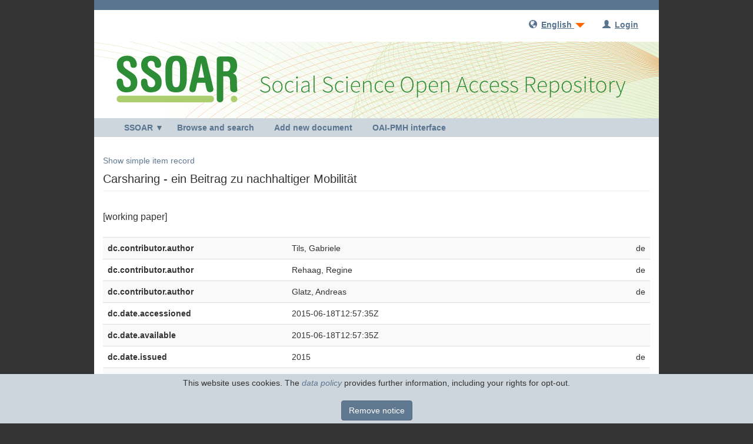

--- FILE ---
content_type: text/html;charset=utf-8
request_url: https://www.ssoar.info/ssoar/handle/document/43595?show=full
body_size: 7492
content:
<!DOCTYPE html>
				<!--[if lt IE 7]> <html class="no-js lt-ie9 lt-ie8 lt-ie7" lang="en"> <![endif]-->
            <!--[if IE 7]>    <html class="no-js lt-ie9 lt-ie8" lang="en"> <![endif]-->
            <!--[if IE 8]>    <html class="no-js lt-ie9" lang="en"> <![endif]-->
            <!--[if gt IE 8]><!--> <html class="no-js" lang="en"> <!--<![endif]-->
				<head><META http-equiv="Content-Type" content="text/html; charset=UTF-8">
<meta content="text/html; charset=UTF-8" http-equiv="Content-Type">
<meta content="IE=edge,chrome=1" http-equiv="X-UA-Compatible">
<meta content="width=device-width,initial-scale=1" name="viewport">
<link rel="shortcut icon" href="/ssoar/themes/Mirage2/images/favicon.ico">
<link rel="apple-touch-icon" href="/ssoar/themes/Mirage2/images/apple-touch-icon.png">
<meta name="Generator" content="DSpace 5.11">
<link href="/ssoar/themes/Mirage2/styles/main.css" rel="stylesheet">
<link type="application/opensearchdescription+xml" rel="search" href="http://www.ssoar.info:80/ssoar/open-search/description.xml" title="SSOAR">
<script>
                //Clear default text of empty text areas on focus
                function tFocus(element)
                {
                if (element.value == ' '){element.value='';}
                }
                //Clear default text of empty text areas on submit
                function tSubmit(form)
                {
                var defaultedElements = document.getElementsByTagName("textarea");
                for (var i=0; i != defaultedElements.length; i++){
                if (defaultedElements[i].value == ' '){
                defaultedElements[i].value='';}}
                }
                //Disable pressing 'enter' key to submit a form (otherwise pressing 'enter' causes a submission to start over)
                function disableEnterKey(e)
                {
                var key;

                if(window.event)
                key = window.event.keyCode;     //Internet Explorer
                else
                key = e.which;     //Firefox and Netscape

                if(key == 13)  //if "Enter" pressed, then disable!
                return false;
                else
                return true;
                }
			</script><!--[if lt IE 9]>
                <script src="/ssoar/themes/Mirage2/vendor/html5shiv/dist/html5shiv.js"> </script>
                <script src="/ssoar/themes/Mirage2/vendor/respond/dest/respond.min.js"> </script>
                <![endif]--><script src="/ssoar/themes/Mirage2/vendor/modernizr/modernizr.js"> </script>
<title>Carsharing - ein Beitrag zu nachhaltiger Mobilit&auml;t</title>
<link rel="schema.DCTERMS" href="http://purl.org/dc/terms/" />
<link rel="schema.DC" href="http://purl.org/dc/elements/1.1/" />
<meta name="DC.creator" content="Tils, Gabriele" xml:lang="de" />
<meta name="DC.creator" content="Rehaag, Regine" xml:lang="de" />
<meta name="DC.creator" content="Glatz, Andreas" xml:lang="de" />
<meta name="DCTERMS.dateAccepted" content="2015-06-18T12:57:35Z" scheme="DCTERMS.W3CDTF" />
<meta name="DCTERMS.available" content="2015-06-18T12:57:35Z" scheme="DCTERMS.W3CDTF" />
<meta name="DCTERMS.issued" content="2015" xml:lang="de" scheme="DCTERMS.W3CDTF" />
<meta name="DC.identifier" content="http://www.ssoar.info/ssoar/handle/document/43595" scheme="DCTERMS.URI" />
<meta name="DCTERMS.abstract" content="Gefördert vom Kompetenzzentrum Verbraucherforschung NRW hat das KATALYSE Institut Anforderungen an die Weiterentwicklung von Carsharing als Element nachhaltiger Mobilität aus Sicht von Konsument/innen und Anbietern untersucht. Die Motive der Nutzer/innen wurden in Gruppendiskussionen exploriert, die Sicht der Kommunal-, Verbraucher- und Verkehrspolitik sowie der Anbieter in Experteninterviews und einem Stakeholder-Workshop. Auf Basis der Ergebnisse wurden Empfehlungen für Politik und Mobilitätsanbieter entwickelt." xml:lang="de" />
<meta name="DC.language" content="de" xml:lang="de" />
<meta name="DC.subject" content="Landscaping and area planning" xml:lang="en" scheme="DCTERMS.DDC" />
<meta name="DC.subject" content="Sociology &amp; anthropology" xml:lang="en" scheme="DCTERMS.DDC" />
<meta name="DC.subject" content="Städtebau, Raumplanung, Landschaftsgestaltung" xml:lang="de" scheme="DCTERMS.DDC" />
<meta name="DC.subject" content="Ökologie" xml:lang="de" scheme="DCTERMS.DDC" />
<meta name="DC.subject" content="Ecology" xml:lang="en" scheme="DCTERMS.DDC" />
<meta name="DC.subject" content="Soziologie, Anthropologie" xml:lang="de" scheme="DCTERMS.DDC" />
<meta name="DC.subject" content="Verbraucherforschung; Sharing Economy" xml:lang="de" />
<meta name="DC.title" content="Carsharing - ein Beitrag zu nachhaltiger Mobilität" xml:lang="de" />
<meta name="DC.description" content="begutachtet" xml:lang="de" />
<meta name="DC.description" content="reviewed" xml:lang="en" />
<meta name="DC.source" content="2" xml:lang="de" />
<meta name="DC.publisher" content="DEU" />
<meta name="DC.publisher" content="Düsseldorf" xml:lang="de" />
<meta name="DC.source" content="Working Papers des KVF NRW" />
<meta name="DC.subject" content="Area Development Planning, Regional Research" xml:lang="en" />
<meta name="DC.subject" content="Sociology of Traffic" xml:lang="en" />
<meta name="DC.subject" content="Ökologie und Umwelt" xml:lang="de" />
<meta name="DC.subject" content="Ecology, Environment" xml:lang="en" />
<meta name="DC.subject" content="Verkehrssoziologie" xml:lang="de" />
<meta name="DC.subject" content="Raumplanung und Regionalforschung" xml:lang="de" />
<meta name="DC.subject" content="Bundesrepublik Deutschland" xml:lang="de" />
<meta name="DC.subject" content="consumer policy" xml:lang="en" />
<meta name="DC.subject" content="transportation policy" xml:lang="en" />
<meta name="DC.subject" content="regional mobility" xml:lang="en" />
<meta name="DC.subject" content="traffic behavior" xml:lang="en" />
<meta name="DC.subject" content="Car Sharing" xml:lang="de" />
<meta name="DC.subject" content="Verbraucherpolitik" xml:lang="de" />
<meta name="DC.subject" content="environmental compatibility" xml:lang="en" />
<meta name="DC.subject" content="regionale Mobilität" xml:lang="de" />
<meta name="DC.subject" content="sustainability" xml:lang="en" />
<meta name="DC.subject" content="Verkehrspolitik" xml:lang="de" />
<meta name="DC.subject" content="Federal Republic of Germany" xml:lang="en" />
<meta name="DC.subject" content="choice of means of transport" xml:lang="en" />
<meta name="DC.subject" content="Konsumverhalten" xml:lang="de" />
<meta name="DC.subject" content="consumption behavior" xml:lang="en" />
<meta name="DC.subject" content="Verkehrsverhalten" xml:lang="de" />
<meta name="DC.subject" content="Nachhaltigkeit" xml:lang="de" />
<meta name="DC.subject" content="Verkehrsmittelwahl" xml:lang="de" />
<meta name="DC.subject" content="car sharing" xml:lang="en" />
<meta name="DC.subject" content="Umweltverträglichkeit" xml:lang="de" />
<meta name="DC.identifier" content="urn:nbn:de:0168-ssoar-435956" />
<meta name="DC.rights" content="Deposit Licence - Keine Weiterverbreitung, keine Bearbeitung" xml:lang="de" />
<meta name="DC.rights" content="Deposit Licence - No Redistribution, No Modifications" xml:lang="en" />
<meta name="DC.type" content="monograph" xml:lang="de" />
<meta name="DC.type" content="Arbeitspapier" xml:lang="de" />
<meta name="DC.type" content="working paper" xml:lang="en" />
<meta name="DC.source" content="23" xml:lang="de" />
<meta name="DC.contributor" content="Verbraucherzentrale Nordrhein-Westfalen e.V." />
<meta name="DC.contributor" content="Kompetenzzentrum Verbraucherforschung NRW" />
<meta name="DC.identifier" content="https://doi.org/10.15501/kvfwp_2" xml:lang="de" />
<meta name="DC.description" content="Published Version" xml:lang="en" />
<meta name="DC.description" content="Veröffentlichungsversion" xml:lang="de" />
<meta name="DC.subject" content="20900" xml:lang="de" />
<meta name="DC.subject" content="10500" xml:lang="de" />
<meta name="DC.subject" content="20700" xml:lang="de" />
<meta name="DC.subject" content="29900" xml:lang="de" />
<meta content="23" name="citation_firstpage">
<meta content="Carsharing - ein Beitrag zu nachhaltiger Mobilit&auml;t" name="citation_title">
<meta content="Tils, Gabriele" name="citation_author">
<meta content="Rehaag, Regine" name="citation_author">
<meta content="Glatz, Andreas" name="citation_author">
<meta content="https://www.ssoar.info/ssoar/bitstream/document/43595/3/ssoar-2015-tils_et_al-Carsharing_-_ein_Beitrag_zu.pdf" name="citation_pdf_url">
<meta content="2015" name="citation_date">
<meta content="2" name="citation_volume">
<meta content="https://www.ssoar.info/ssoar/handle/document/43595" name="citation_abstract_html_url">
<script type="text/javascript">
		var et_pagename = "SSOAR%2Fhandle/document/43595%2F";
		var et_areas = "SSOAR%2F";
		// var et_tval = 0;
		// var et_tsale = 0;
		// var et_tonr = "";
		// var et_basket = "";
		</script><script src="//static.etracker.com/code/e.js" data-secure-code="qPKGYV" data-respect-dnt="true" data-block-cookies="true" type="text/javascript" id="_etLoader"></script>
<link href="/ssoar/themes/Mirage2/vendor/rrssb/css/rrssb.css" rel="stylesheet">
</head><body>
<header>
<div role="navigation" class="navbar navbar-default navbar-static-top">
<div class="container">
<div class="navbar-header">
<a class="navbar-brand"><img alt="SSOAR Logo" src="/ssoar/themes/Mirage2/images/ssoar.svg" class="visible-sm visible-xs"></a>
<div class="navbar-header pull-right visible-xs hidden-sm hidden-md hidden-lg">
<ul class="nav nav-pills pull-left ">
<li class="dropdown" id="ds-language-selection-xs">
<button data-toggle="dropdown" class="dropdown-toggle navbar-toggle navbar-link" role="button" href="#" id="language-dropdown-toggle-xs"><b aria-hidden="true" class="visible-xs glyphicon glyphicon-globe"></b>
											Change language
										</button>
<ul data-no-collapse="true" aria-labelledby="language-dropdown-toggle-xs" role="menu" class="dropdown-menu pull-right">
<li role="presentation">
<a href="http://www.ssoar.info:80/ssoar/handle/document/43595?locale-attribute=de">Deutsch</a>
</li>
<li role="presentation" class="disabled">
<a href="http://www.ssoar.info:80/ssoar/handle/document/43595?locale-attribute=en">English</a>
</li>
</ul>
</li>
<li>
<form method="get" action="/ssoar/login" style="display: inline">
<button class="navbar-toggle navbar-link"><b aria-hidden="true" class="visible-xs glyphicon glyphicon-user"></b>
													Login into SSOAR
												</button>
</form>
</li>
</ul>
</div>
</div>
<div class="navbar-header pull-right hidden-xs">
<ul class="nav navbar-nav pull-left">
<li class="dropdown" id="ds-language-selection">
<a data-toggle="dropdown" class="dropdown-toggle" role="button" href="#" id="language-dropdown-toggle"><span aria-hidden="true" class="glyphicon glyphicon-globe"></span><span class="hidden-xs">English&nbsp;<b class="caret"></b></span></a>
<ul data-no-collapse="true" aria-labelledby="language-dropdown-toggle" role="menu" class="dropdown-menu pull-right">
<li role="presentation">
<a href="http://www.ssoar.info:80/ssoar/handle/document/43595?locale-attribute=de">Deutsch</a>
</li>
<li role="presentation" class="disabled">
<a href="http://www.ssoar.info:80/ssoar/handle/document/43595?locale-attribute=en">English</a>
</li>
</ul>
</li>
</ul>
<ul class="nav navbar-nav pull-left">
<li>
<a href="/ssoar/login"><span class="hidden-xs"><span aria-hidden="true" class="glyphicon glyphicon-user"></span>Login</span></a>
</li>
</ul>
</div>
<div id="ssoar_logo" class="col-xs-12 hidden-xs hidden-sm">
<a class="img-responsive" href="/ssoar/"><img src="/ssoar/themes/Mirage2/images/gs_ms_banner_ssoar.svg"></a>
</div>
<div id="supermenu_gesis_pulldown" class="col-xs-12">
    
<span class="dropdown">
        <a href="#" data-toggle="dropdown" role="button" aria-expanded="true" id="dLabel" class="btn btn-primary ssoar-dropdown-link" style="background-color: rgb(205, 213, 221); color: rgb(88, 116, 143); text-decoration: none;">SSOAR ▼ </a>
        
<ul class="dropdown-menu multi-level" role="menu" aria-labelledby="dropdownMenu" id="supermenu-level-2">
            
<li>
                
<a href="${typo3.baseUrl}/en/ssoar/home/" title="Home">Home</a>
            
</li>
            
<li>
                
<a href="${typo3.baseUrl}/en/ssoar/home/about-ssoar/" title="About SSOAR">About SSOAR</a>
            
</li>
            
<li>
                
<a href="${typo3.baseUrl}/en/ssoar/guidelines/" title="Guidelines">Guidelines</a>
            
</li>
            
<li>
                
<a href="${typo3.baseUrl}/en/ssoar/home/publishing-in-ssoar/" title="Publishing in SSOAR">Publishing in SSOAR</a>
            
</li>
            
<li class="dropdown-submenu">
                
<a tabindex="-1" href="${typo3.baseUrl}/en/ssoar/home/cooperating-with-ssoar/" title="Cooperating with SSOAR">Cooperating with SSOAR</a>
                
<ul class="dropdown-menu">
                    
<li>
                        
<a href="${typo3.baseUrl}/en/ssoar/home/cooperating-with-ssoar/cooperation-models/" title="Cooperation models">Cooperation models</a>
                    
</li>
                    
<li>
                        
<a href="${typo3.baseUrl}/en/ssoar/home/cooperating-with-ssoar/delivery-routes-and-formats/" title="Delivery routes and formats">Delivery routes and formats</a>
                    
</li>
                    
<li>
                        
<a href="${typo3.baseUrl}/en/ssoar/home/cooperating-with-ssoar/projects/" title="Projects">Projects</a>
                    
</li>
                
</ul>
            
</li>
            
<li class="dropdown-submenu">
                
<a tabindex="-1" href="${typo3.baseUrl}/en/ssoar/home/cooperation-partners/" title="Cooperation partners">Cooperation partners</a>
                
<ul class="dropdown-menu">
                    
<li>
                        
<a href="${typo3.baseUrl}/en/ssoar/home/cooperation-partners/cooperation-partners" title="Information about cooperation partners">Information about cooperation partners</a>
                    
</li>
                
</ul>
            
</li>
            
<li class="dropdown-submenu">
                
<a tabindex="-1" href="${typo3.baseUrl}/en/ssoar/information/" title="Information">Information</a>
                
<ul class="dropdown-menu">
                    
<li>
                        
<a href="${typo3.baseUrl}/en/ssoar/information/possibilities-of-taking-the-green-road/" title="Possibilities of taking the Green Road">Possibilities of taking the Green Road</a>
                    
</li>
                    
<li>
                        
<a href="${typo3.baseUrl}/en/ssoar/information/grant-of-licences/" title="Grant of Licences">Grant of Licences</a>
                    
</li>
                    
<li>
                        
<a href="${typo3.baseUrl}/en/ssoar/information/download-additional-information/" title="Download additional information">Download additional information</a>
                    
</li>
                
</ul>
            
</li>
            
<li>
                
<a href="${typo3.baseUrl}/en/ssoar/operational-concept/" title="Operational concept">Operational concept</a>
            
</li>
        
</ul>
    
</span>
    <span class="dropdown">
        <a data-target="#" class="btn btn-primary" id="dLabel" role="button" href="${dspace.url}/">Browse and search</a>
    </span>
    <span class="dropdown">
        <a data-target="#" class="btn btn-primary" id="dLabel" role="button" href="${dspace.url}/submit">Add new document</a>
    </span>
    <span class="dropdown">
        <a data-target="#" class="btn btn-primary" id="dLabel" role="button" href="${typo3.baseUrl}/en/ssoar/oai-pmh-interface/">OAI-PMH interface</a>
    </span>

</div>
<button style="float: left; background-color: #58748f; color: white; margin-left: 15px" type="button" class="navbar-toggle visible-sm visible-xs" data-toggle="offcanvas" id="navigation-button"><span class="sr-only">Navigation</span><span aria-hidden="true" class="glyphicon glyphicon-filter"></span>
                        &nbsp;Show filters</button>
</div>
</div>
</header>
<div class="hidden" id="no-js-warning-wrapper">
<div id="no-js-warning">
<div class="notice failure">JavaScript is disabled for your browser. Some features of this site may not work without it.</div>
</div>
</div>
<div class="container" id="main-container">
<div class="row row-offcanvas row-offcanvas-left">
<div class="horizontal-slider clearfix">
<div class="col-xs-12 col-sm-12 col-md-12 main-content">
<div>
<div id="aspect_versioning_VersionNoticeTransformer_div_item-view" class="ds-static-div primary">
<p class="ds-paragraph item-view-toggle item-view-toggle-top">
<a href="/ssoar/handle/document/43595">Show simple item record</a>
</p>
<!-- External Metadata URL: cocoon://metadata/handle/document/43595/mets.xml-->
<h2 class="page-header first-page-header">Carsharing - ein Beitrag zu nachhaltiger Mobilit&auml;t</h2>
<h4>
<span class="docType"> [working paper]</span>
</h4>
<div class="ds-table-responsive">
<table class="ds-includeSet-table detailtable table table-striped table-hover">

<tr class="ds-table-row odd ">
<td class="label-cell">dc.contributor.author</td><td class="word-break">Tils, Gabriele</td><td>de</td>
</tr>

<tr class="ds-table-row even ">
<td class="label-cell">dc.contributor.author</td><td class="word-break">Rehaag, Regine</td><td>de</td>
</tr>

<tr class="ds-table-row odd ">
<td class="label-cell">dc.contributor.author</td><td class="word-break">Glatz, Andreas</td><td>de</td>
</tr>

<tr class="ds-table-row even ">
<td class="label-cell">dc.date.accessioned</td><td class="word-break">2015-06-18T12:57:35Z</td><td></td>
</tr>

<tr class="ds-table-row odd ">
<td class="label-cell">dc.date.available</td><td class="word-break">2015-06-18T12:57:35Z</td><td></td>
</tr>

<tr class="ds-table-row even ">
<td class="label-cell">dc.date.issued</td><td class="word-break">2015</td><td>de</td>
</tr>

<tr class="ds-table-row odd ">
<td class="label-cell">dc.identifier.uri</td><td class="word-break">http://www.ssoar.info/ssoar/handle/document/43595</td><td></td>
</tr>

<tr class="ds-table-row even ">
<td class="label-cell">dc.description.abstract</td><td class="word-break">Gef&ouml;rdert vom Kompetenzzentrum Verbraucherforschung NRW hat das KATALYSE Institut Anforderungen an die Weiterentwicklung von Carsharing als Element nachhaltiger Mobilit&auml;t aus Sicht von Konsument/innen und Anbietern untersucht. Die Motive der Nutzer/innen wurden in Gruppendiskussionen exploriert, die Sicht der Kommunal-, Verbraucher- und Verkehrspolitik sowie der Anbieter in Experteninterviews und einem Stakeholder-Workshop. Auf Basis der Ergebnisse wurden Empfehlungen f&uuml;r Politik und Mobilit&auml;tsanbieter entwickelt.</td><td>de</td>
</tr>

<tr class="ds-table-row odd ">
<td class="label-cell">dc.language</td><td class="word-break">de</td><td>de</td>
</tr>

<tr class="ds-table-row even ">
<td class="label-cell">dc.subject.ddc</td><td class="word-break">Landscaping and area planning</td><td>en</td>
</tr>

<tr class="ds-table-row odd ">
<td class="label-cell">dc.subject.ddc</td><td class="word-break">Sociology &amp; anthropology</td><td>en</td>
</tr>

<tr class="ds-table-row even ">
<td class="label-cell">dc.subject.ddc</td><td class="word-break">St&auml;dtebau, Raumplanung, Landschaftsgestaltung</td><td>de</td>
</tr>

<tr class="ds-table-row odd ">
<td class="label-cell">dc.subject.ddc</td><td class="word-break">&Ouml;kologie</td><td>de</td>
</tr>

<tr class="ds-table-row even ">
<td class="label-cell">dc.subject.ddc</td><td class="word-break">Ecology</td><td>en</td>
</tr>

<tr class="ds-table-row odd ">
<td class="label-cell">dc.subject.ddc</td><td class="word-break">Soziologie, Anthropologie</td><td>de</td>
</tr>

<tr class="ds-table-row even ">
<td class="label-cell">dc.subject.other</td><td class="word-break">Verbraucherforschung; Sharing Economy</td><td>de</td>
</tr>

<tr class="ds-table-row odd ">
<td class="label-cell">dc.title</td><td class="word-break">Carsharing - ein Beitrag zu nachhaltiger Mobilit&auml;t</td><td>de</td>
</tr>

<tr class="ds-table-row even ">
<td class="label-cell">dc.description.review</td><td class="word-break">begutachtet</td><td>de</td>
</tr>

<tr class="ds-table-row odd ">
<td class="label-cell">dc.description.review</td><td class="word-break">reviewed</td><td>en</td>
</tr>

<tr class="ds-table-row even ">
<td class="label-cell">dc.source.volume</td><td class="word-break">2</td><td>de</td>
</tr>

<tr class="ds-table-row odd ">
<td class="label-cell">dc.publisher.country</td><td class="word-break">DEU</td><td></td>
</tr>

<tr class="ds-table-row even ">
<td class="label-cell">dc.publisher.city</td><td class="word-break">D&uuml;sseldorf</td><td>de</td>
</tr>

<tr class="ds-table-row odd ">
<td class="label-cell">dc.source.series</td><td class="word-break">Working Papers des KVF NRW</td><td></td>
</tr>

<tr class="ds-table-row even ">
<td class="label-cell">dc.subject.classoz</td><td class="word-break">Area Development Planning, Regional Research</td><td>en</td>
</tr>

<tr class="ds-table-row odd ">
<td class="label-cell">dc.subject.classoz</td><td class="word-break">Sociology of Traffic</td><td>en</td>
</tr>

<tr class="ds-table-row even ">
<td class="label-cell">dc.subject.classoz</td><td class="word-break">&Ouml;kologie und Umwelt</td><td>de</td>
</tr>

<tr class="ds-table-row odd ">
<td class="label-cell">dc.subject.classoz</td><td class="word-break">Ecology, Environment</td><td>en</td>
</tr>

<tr class="ds-table-row even ">
<td class="label-cell">dc.subject.classoz</td><td class="word-break">Verkehrssoziologie</td><td>de</td>
</tr>

<tr class="ds-table-row odd ">
<td class="label-cell">dc.subject.classoz</td><td class="word-break">Raumplanung und Regionalforschung</td><td>de</td>
</tr>

<tr class="ds-table-row even ">
<td class="label-cell">dc.subject.thesoz</td><td class="word-break">Bundesrepublik Deutschland</td><td>de</td>
</tr>

<tr class="ds-table-row odd ">
<td class="label-cell">dc.subject.thesoz</td><td class="word-break">consumer policy</td><td>en</td>
</tr>

<tr class="ds-table-row even ">
<td class="label-cell">dc.subject.thesoz</td><td class="word-break">transportation policy</td><td>en</td>
</tr>

<tr class="ds-table-row odd ">
<td class="label-cell">dc.subject.thesoz</td><td class="word-break">regional mobility</td><td>en</td>
</tr>

<tr class="ds-table-row even ">
<td class="label-cell">dc.subject.thesoz</td><td class="word-break">traffic behavior</td><td>en</td>
</tr>

<tr class="ds-table-row odd ">
<td class="label-cell">dc.subject.thesoz</td><td class="word-break">Car Sharing</td><td>de</td>
</tr>

<tr class="ds-table-row even ">
<td class="label-cell">dc.subject.thesoz</td><td class="word-break">Verbraucherpolitik</td><td>de</td>
</tr>

<tr class="ds-table-row odd ">
<td class="label-cell">dc.subject.thesoz</td><td class="word-break">environmental compatibility</td><td>en</td>
</tr>

<tr class="ds-table-row even ">
<td class="label-cell">dc.subject.thesoz</td><td class="word-break">regionale Mobilit&auml;t</td><td>de</td>
</tr>

<tr class="ds-table-row odd ">
<td class="label-cell">dc.subject.thesoz</td><td class="word-break">sustainability</td><td>en</td>
</tr>

<tr class="ds-table-row even ">
<td class="label-cell">dc.subject.thesoz</td><td class="word-break">Verkehrspolitik</td><td>de</td>
</tr>

<tr class="ds-table-row odd ">
<td class="label-cell">dc.subject.thesoz</td><td class="word-break">Federal Republic of Germany</td><td>en</td>
</tr>

<tr class="ds-table-row even ">
<td class="label-cell">dc.subject.thesoz</td><td class="word-break">choice of means of transport</td><td>en</td>
</tr>

<tr class="ds-table-row odd ">
<td class="label-cell">dc.subject.thesoz</td><td class="word-break">Konsumverhalten</td><td>de</td>
</tr>

<tr class="ds-table-row even ">
<td class="label-cell">dc.subject.thesoz</td><td class="word-break">consumption behavior</td><td>en</td>
</tr>

<tr class="ds-table-row odd ">
<td class="label-cell">dc.subject.thesoz</td><td class="word-break">Verkehrsverhalten</td><td>de</td>
</tr>

<tr class="ds-table-row even ">
<td class="label-cell">dc.subject.thesoz</td><td class="word-break">Nachhaltigkeit</td><td>de</td>
</tr>

<tr class="ds-table-row odd ">
<td class="label-cell">dc.subject.thesoz</td><td class="word-break">Verkehrsmittelwahl</td><td>de</td>
</tr>

<tr class="ds-table-row even ">
<td class="label-cell">dc.subject.thesoz</td><td class="word-break">car sharing</td><td>en</td>
</tr>

<tr class="ds-table-row odd ">
<td class="label-cell">dc.subject.thesoz</td><td class="word-break">Umweltvertr&auml;glichkeit</td><td>de</td>
</tr>

<tr class="ds-table-row even ">
<td class="label-cell">dc.identifier.urn</td><td class="word-break">urn:nbn:de:0168-ssoar-435956</td><td></td>
</tr>

<tr class="ds-table-row odd ">
<td class="label-cell">dc.rights.licence</td><td class="word-break">Deposit Licence - Keine Weiterverbreitung, keine Bearbeitung</td><td>de</td>
</tr>

<tr class="ds-table-row even ">
<td class="label-cell">dc.rights.licence</td><td class="word-break">Deposit Licence - No Redistribution, No Modifications</td><td>en</td>
</tr>

<tr class="ds-table-row odd ">
<td class="label-cell">ssoar.contributor.institution</td><td class="word-break">Kompetenzzentrum Verbraucherforschung NRW</td><td>de</td>
</tr>

<tr class="ds-table-row even ">
<td class="label-cell">internal.status</td><td class="word-break">formal und inhaltlich fertig erschlossen</td><td>de</td>
</tr>

<tr class="ds-table-row odd ">
<td class="label-cell">internal.identifier.thesoz</td><td class="word-break">10037571</td><td></td>
</tr>

<tr class="ds-table-row even ">
<td class="label-cell">internal.identifier.thesoz</td><td class="word-break">10048720</td><td></td>
</tr>

<tr class="ds-table-row odd ">
<td class="label-cell">internal.identifier.thesoz</td><td class="word-break">10060635</td><td></td>
</tr>

<tr class="ds-table-row even ">
<td class="label-cell">internal.identifier.thesoz</td><td class="word-break">10054694</td><td></td>
</tr>

<tr class="ds-table-row odd ">
<td class="label-cell">internal.identifier.thesoz</td><td class="word-break">10064837</td><td></td>
</tr>

<tr class="ds-table-row even ">
<td class="label-cell">internal.identifier.thesoz</td><td class="word-break">10061290</td><td></td>
</tr>

<tr class="ds-table-row odd ">
<td class="label-cell">internal.identifier.thesoz</td><td class="word-break">10052545</td><td></td>
</tr>

<tr class="ds-table-row even ">
<td class="label-cell">internal.identifier.thesoz</td><td class="word-break">10043205</td><td></td>
</tr>

<tr class="ds-table-row odd ">
<td class="label-cell">internal.identifier.thesoz</td><td class="word-break">10050633</td><td></td>
</tr>

<tr class="ds-table-row even ">
<td class="label-cell">internal.identifier.thesoz</td><td class="word-break">10061059</td><td></td>
</tr>

<tr class="ds-table-row odd ">
<td class="label-cell">dc.type.stock</td><td class="word-break">monograph</td><td>de</td>
</tr>

<tr class="ds-table-row even ">
<td class="label-cell">dc.type.document</td><td class="word-break">Arbeitspapier</td><td>de</td>
</tr>

<tr class="ds-table-row odd ">
<td class="label-cell">dc.type.document</td><td class="word-break">working paper</td><td>en</td>
</tr>

<tr class="ds-table-row even ">
<td class="label-cell">dc.source.pageinfo</td><td class="word-break">23</td><td>de</td>
</tr>

<tr class="ds-table-row odd ">
<td class="label-cell">internal.identifier.classoz</td><td class="word-break">20900</td><td></td>
</tr>

<tr class="ds-table-row even ">
<td class="label-cell">internal.identifier.classoz</td><td class="word-break">10206</td><td></td>
</tr>

<tr class="ds-table-row odd ">
<td class="label-cell">internal.identifier.classoz</td><td class="word-break">20700</td><td></td>
</tr>

<tr class="ds-table-row even ">
<td class="label-cell">internal.identifier.document</td><td class="word-break">3</td><td></td>
</tr>

<tr class="ds-table-row odd ">
<td class="label-cell">dc.contributor.corporateeditor</td><td class="word-break">Verbraucherzentrale Nordrhein-Westfalen e.V.</td><td></td>
</tr>

<tr class="ds-table-row even ">
<td class="label-cell">dc.contributor.corporateeditor</td><td class="word-break">Kompetenzzentrum Verbraucherforschung NRW</td><td></td>
</tr>

<tr class="ds-table-row odd ">
<td class="label-cell">internal.identifier.corporateeditor</td><td class="word-break">906</td><td></td>
</tr>

<tr class="ds-table-row even ">
<td class="label-cell">internal.identifier.corporateeditor</td><td class="word-break">907</td><td></td>
</tr>

<tr class="ds-table-row odd ">
<td class="label-cell">internal.identifier.ddc</td><td class="word-break">710</td><td></td>
</tr>

<tr class="ds-table-row even ">
<td class="label-cell">internal.identifier.ddc</td><td class="word-break">577</td><td></td>
</tr>

<tr class="ds-table-row odd ">
<td class="label-cell">internal.identifier.ddc</td><td class="word-break">301</td><td></td>
</tr>

<tr class="ds-table-row even ">
<td class="label-cell">dc.identifier.doi</td><td class="word-break">https://doi.org/10.15501/kvfwp_2</td><td>de</td>
</tr>

<tr class="ds-table-row odd ">
<td class="label-cell">dc.description.pubstatus</td><td class="word-break">Published Version</td><td>en</td>
</tr>

<tr class="ds-table-row even ">
<td class="label-cell">dc.description.pubstatus</td><td class="word-break">Ver&ouml;ffentlichungsversion</td><td>de</td>
</tr>

<tr class="ds-table-row odd ">
<td class="label-cell">internal.identifier.licence</td><td class="word-break">3</td><td></td>
</tr>

<tr class="ds-table-row even ">
<td class="label-cell">internal.identifier.pubstatus</td><td class="word-break">1</td><td></td>
</tr>

<tr class="ds-table-row odd ">
<td class="label-cell">internal.identifier.review</td><td class="word-break">2</td><td></td>
</tr>

<tr class="ds-table-row even ">
<td class="label-cell">internal.identifier.series</td><td class="word-break">926</td><td></td>
</tr>

<tr class="ds-table-row odd ">
<td class="label-cell">dc.subject.classhort</td><td class="word-break">20900</td><td>de</td>
</tr>

<tr class="ds-table-row even ">
<td class="label-cell">dc.subject.classhort</td><td class="word-break">10500</td><td>de</td>
</tr>

<tr class="ds-table-row odd ">
<td class="label-cell">dc.subject.classhort</td><td class="word-break">20700</td><td>de</td>
</tr>

<tr class="ds-table-row even ">
<td class="label-cell">dc.subject.classhort</td><td class="word-break">29900</td><td>de</td>
</tr>

<tr class="ds-table-row odd ">
<td class="label-cell">internal.pdf.version</td><td class="word-break">1.4</td><td></td>
</tr>

<tr class="ds-table-row even ">
<td class="label-cell">internal.pdf.wellformed</td><td class="word-break">true</td><td></td>
</tr>

<tr class="ds-table-row odd ">
<td class="label-cell">internal.check.abstractlanguageharmonizer</td><td class="word-break">CERTAIN</td><td></td>
</tr>

<tr class="ds-table-row even ">
<td class="label-cell">internal.check.languageharmonizer</td><td class="word-break">CERTAIN_RETAINED</td><td></td>
</tr>

</table>
</div>
<span class="Z3988" title="ctx_ver=Z39.88-2004&amp;rft_val_fmt=info%3Aofi%2Ffmt%3Akev%3Amtx%3Adc&amp;rft_id=http%3A%2F%2Fwww.ssoar.info%2Fssoar%2Fhandle%2Fdocument%2F43595&amp;rft_id=urn%3Anbn%3Ade%3A0168-ssoar-435956&amp;rft_id=10037571&amp;rft_id=10048720&amp;rft_id=10060635&amp;rft_id=10054694&amp;rft_id=10064837&amp;rft_id=10061290&amp;rft_id=10052545&amp;rft_id=10043205&amp;rft_id=10050633&amp;rft_id=10061059&amp;rft_id=20900&amp;rft_id=10206&amp;rft_id=20700&amp;rft_id=3&amp;rft_id=906&amp;rft_id=907&amp;rft_id=710&amp;rft_id=577&amp;rft_id=301&amp;rft_id=https%3A%2F%2Fdoi.org%2F10.15501%2Fkvfwp_2&amp;rft_id=3&amp;rft_id=1&amp;rft_id=2&amp;rft_id=926&amp;rfr_id=info%3Asid%2Fdspace.org%3Arepository&amp;rft.contributor=Kompetenzzentrum+Verbraucherforschung+NRW&amp;rft.identifier=10037571&amp;rft.identifier=10048720&amp;rft.identifier=10060635&amp;rft.identifier=10054694&amp;rft.identifier=10064837&amp;rft.identifier=10061290&amp;rft.identifier=10052545&amp;rft.identifier=10043205&amp;rft.identifier=10050633&amp;rft.identifier=10061059&amp;rft.identifier=20900&amp;rft.identifier=10206&amp;rft.identifier=20700&amp;rft.identifier=3&amp;rft.identifier=906&amp;rft.identifier=907&amp;rft.identifier=710&amp;rft.identifier=577&amp;rft.identifier=301&amp;rft.identifier=3&amp;rft.identifier=1&amp;rft.identifier=2&amp;rft.identifier=926&amp;rft.pdf=1.4&amp;rft.pdf=true&amp;rft.check=CERTAIN&amp;rft.check=CERTAIN_RETAINED">
            ﻿ 
        </span>
<h3>Files in this item</h3>
<div class="file-list">
<div class="file-wrapper row">
<div class="col-xs-6 col-sm-3">
<div class="thumbnail">
<a class="image-link" href="/ssoar/bitstream/handle/document/43595/ssoar-2015-tils_et_al-Carsharing_-_ein_Beitrag_zu.pdf?sequence=3&isAllowed=y"><img alt="Thumbnail" class="img-thumbnail" data-src="holder.js/100%x80/text:No Thumbnail"></a>
</div>
</div>
<div class="col-xs-6 col-sm-7">
<dl class="file-metadata dl-horizontal">
<dt>Name:</dt>
<dd class="word-break" title="ssoar-2015-tils_et_al-Carsharing_-_ein_Beitrag_zu.pdf">ssoar-2015-tils_et_al-Carshari ...</dd>
<dt>Size:</dt>
<dd class="word-break">387.9Kb</dd>
<dt>Format:</dt>
<dd class="word-break">PDF</dd>
</dl>
</div>
<div class="file-link col-xs-6 col-xs-offset-6 col-sm-2 col-sm-offset-0">
<a href="/ssoar/bitstream/handle/document/43595/ssoar-2015-tils_et_al-Carsharing_-_ein_Beitrag_zu.pdf?sequence=3&isAllowed=y">View/<wbr></wbr>Open</a>
</div>
</div>
</div>
<h3 class="ds-list-head">This item appears in the following Collection(s)</h3>
<ul class="ds-referenceSet-list">
<!-- External Metadata URL: cocoon://metadata/handle/collection/10206/mets.xml-->
<li>
<a href="/ssoar/handle/collection/10206">Verkehrssoziologie</a>
<br>Sociology of Traffic</li>
<!-- External Metadata URL: cocoon://metadata/handle/collection/20700/mets.xml-->
<li>
<a href="/ssoar/handle/collection/20700">Raumplanung und Regionalforschung</a>
<br>Area Development Planning, Regional Research</li>
<!-- External Metadata URL: cocoon://metadata/handle/collection/20900/mets.xml-->
<li>
<a href="/ssoar/handle/collection/20900">&Ouml;kologie und Umwelt</a>
<br>Ecology, Environment</li>
</ul>
<p class="ds-paragraph item-view-toggle item-view-toggle-bottom">
<a href="/ssoar/handle/document/43595">Show simple item record</a>
</p>
</div>
</div>
<div class="visible-xs visible-sm">
<footer>
<div class="row">
<hr>
<div class="col-xs-7 col-sm-8">
<div class="logos">
<a href="https://www.gesis.org"><img id="GESISLogo" alt="GESIS Logo" src="/ssoar/themes/Mirage2/images/logo_gesis.svg"></a><img id="DFGLogo" alt="DFG Logo" src="/ssoar/themes/Mirage2/images/dfg_logo_englisch_blau_en.jpg"><img id="OALogo" alt="Open Access Logo" src="/ssoar/themes/Mirage2/images/Open_access.svg"></div>
<div id="footer-links" class="hidden-print">
<a href="https://www.gesis.org/en/ssoar/home/" target="_self" title="Home">Home</a>
						&nbsp;|&nbsp;
						
						<a href="https://www.gesis.org/en/institute/imprint/" target="_self" title="Legal notices">Legal notices</a>
						&nbsp;|&nbsp;
						<a href="https://www.gesis.org/en/ssoar/operational-concept/" target="_self" title="Operational concept">Operational concept</a>
                        &nbsp;|&nbsp;
                        <a href="/ssoar/privacy" title="Privacy policy">Privacy policy</a>
</div>
</div>
<div class="col-xs-5 col-sm-4 hidden-print">
<div class="pull-right">&copy; 2007 - 2025 Social Science Open Access Repository (SSOAR).<br>Based on DSpace, <a href="https://raw.githubusercontent.com/DSpace/DSpace/dspace-5.11/LICENSE" target="_blank">Copyright (c) 2002-2022, DuraSpace.  All rights reserved.</a>
</div>
</div>
</div>
<a class="hidden" href="/ssoar/htmlmap">&nbsp;</a>
<p>&nbsp;</p>
</footer>
</div>
</div>
</div>
</div>
<div class="hidden-xs hidden-sm">
<footer>
<div class="row">
<hr>
<div class="col-xs-7 col-sm-8">
<div class="logos">
<a href="https://www.gesis.org"><img id="GESISLogo" alt="GESIS Logo" src="/ssoar/themes/Mirage2/images/logo_gesis.svg"></a><img id="DFGLogo" alt="DFG Logo" src="/ssoar/themes/Mirage2/images/dfg_logo_englisch_blau_en.jpg"><img id="OALogo" alt="Open Access Logo" src="/ssoar/themes/Mirage2/images/Open_access.svg"></div>
<div id="footer-links" class="hidden-print">
<a href="https://www.gesis.org/en/ssoar/home/" target="_self" title="Home">Home</a>
						&nbsp;|&nbsp;
						
						<a href="https://www.gesis.org/en/institute/imprint/" target="_self" title="Legal notices">Legal notices</a>
						&nbsp;|&nbsp;
						<a href="https://www.gesis.org/en/ssoar/operational-concept/" target="_self" title="Operational concept">Operational concept</a>
                        &nbsp;|&nbsp;
                        <a href="/ssoar/privacy" title="Privacy policy">Privacy policy</a>
</div>
</div>
<div class="col-xs-5 col-sm-4 hidden-print">
<div class="pull-right">&copy; 2007 - 2025 Social Science Open Access Repository (SSOAR).<br>Based on DSpace, <a href="https://raw.githubusercontent.com/DSpace/DSpace/dspace-5.11/LICENSE" target="_blank">Copyright (c) 2002-2022, DuraSpace.  All rights reserved.</a>
</div>
</div>
</div>
<a class="hidden" href="/ssoar/htmlmap">&nbsp;</a>
<p>&nbsp;</p>
</footer>
</div>
</div>
<script type="text/javascript">
                         if(typeof window.publication === 'undefined'){
                            window.publication={};
                          };
                        window.publication.contextPath= '/ssoar';window.publication.themePath= '/ssoar/themes/Mirage2/';</script><script>if(!window.DSpace){window.DSpace={};}window.DSpace.context_path='/ssoar';window.DSpace.theme_path='/ssoar/themes/Mirage2/';window.DSpace.active_locale='en';</script><script src="/ssoar/themes/Mirage2/vendor/jquery/jquery.min.js"> </script><script src="/ssoar/themes/Mirage2/vendor/jquery-ui/ui/jquery.ui.core.js"> </script><script src="/ssoar/themes/Mirage2/vendor/jquery-ui/ui/jquery.ui.datepicker.js"> </script><script src="/ssoar/themes/Mirage2/vendor/jquery-ui/ui/jquery.ui.widget.js"> </script><script src="/ssoar/themes/Mirage2/vendor/jquery-ui/ui/jquery.ui.position.js"> </script><script src="/ssoar/themes/Mirage2/vendor/jquery-ui/ui/jquery.ui.menu.js"> </script><script src="/ssoar/themes/Mirage2/vendor/jquery-ui/ui/jquery.ui.autocomplete.js"> </script><script src="/ssoar/themes/Mirage2/vendor/handlebars/handlebars.js"> </script><script src="/ssoar/themes/Mirage2/vendor/holderjs/holder.js"> </script><script src="/ssoar/themes/Mirage2/vendor/bootstrap-sass/assets/javascripts/bootstrap/alert.js"> </script><script src="/ssoar/themes/Mirage2/vendor/bootstrap-sass/assets/javascripts/bootstrap/button.js"> </script><script src="/ssoar/themes/Mirage2/vendor/bootstrap-sass/assets/javascripts/bootstrap/collapse.js"> </script><script src="/ssoar/themes/Mirage2/vendor/bootstrap-sass/assets/javascripts/bootstrap/dropdown.js"> </script><script src="/ssoar/themes/Mirage2/vendor/bootstrap-sass/assets/javascripts/bootstrap/modal.js"> </script><script src="/ssoar/themes/Mirage2/vendor/bootstrap-sass/assets/javascripts/bootstrap/tab.js"> </script><script src="/ssoar/themes/Mirage2/vendor/bootstrap-sass/assets/javascripts/bootstrap/tooltip.js"> </script><script src="/ssoar/themes/Mirage2/vendor/bootstrap-sass/assets/javascripts/bootstrap/popover.js"> </script><script src="/ssoar/themes/Mirage2/vendor/bootstrap-sass/assets/javascripts/bootstrap/transition.js"> </script><script src="/ssoar/themes/Mirage2/vendor/rrssb/js/rrssb.min.js"> </script><script src="/ssoar/themes/Mirage2/scripts/ssoar_controlled_vocabularies.js"> </script><script src="/ssoar/themes/Mirage2/scripts/ssoar_sammelwerke_linked_sort.js"> </script><script src="/ssoar/themes/Mirage2/scripts/utils.js"> </script><script src="/ssoar/themes/Mirage2/scripts/search-controls.js"> </script><script src="/ssoar/themes/Mirage2/scripts/sidebar.js"> </script><script src="/ssoar/themes/Mirage2/scripts/community-list.js"> </script><script src="/ssoar/themes/Mirage2/scripts/browse.js"> </script><script src="/ssoar/themes/Mirage2/scripts/choice-support.js"> </script><script src="/ssoar/themes/Mirage2/scripts/vocabulary-support.js"> </script><script src="/ssoar/themes/Mirage2/scripts/access-form-util.js"> </script><script src="/ssoar/themes/Mirage2/scripts/forms.js"> </script><script src="/ssoar/themes/Mirage2/scripts/vendor-extensions.js"> </script><script src="/ssoar/themes/Mirage2/scripts/google-stats-dates.js"> </script><script src="/ssoar/themes/Mirage2/scripts/templates.js"> </script><script src="/ssoar/themes/Mirage2/scripts/ssoar.js"> </script><script src="/ssoar/themes/Mirage2/scripts/ssoar_share_functions.js"> </script><script src="/ssoar/themes/Mirage2/scripts/ssoar_change_stock.js"> </script><script src="/ssoar/themes/Mirage2/scripts/ssoar_pdf_status_form.js"> </script><script src="/ssoar/themes/Mirage2/scripts/jquery.tablesorter.js"> </script><script src="/ssoar/themes/Mirage2/scripts/jquery.tablesorter.widgets.js"> </script><script src="/ssoar/themes/Mirage2/scripts/ssoar_facet_autocomplete.js"> </script><script src="/ssoar/themes/Mirage2/scripts/ssoar_infolis.js"> </script><script src="/ssoar/themes/Mirage2/scripts/jquery.auto-complete.js"> </script><script src="/ssoar/themes/Mirage2/vendor/datatables/media/js/jquery.dataTables.js"> </script><script src="/ssoar/themes/Mirage2/scripts/person-lookup.js"> </script><script src="/ssoar/themes/Mirage2/scripts/set-devmode.js"> </script>
</body></html>


--- FILE ---
content_type: application/javascript;charset=ISO-8859-1
request_url: https://www.ssoar.info/ssoar/themes/Mirage2/scripts/utils.js
body_size: 387
content:
/*
 * The contents of this file are subject to the license and copyright
 * detailed in the LICENSE and NOTICE files at the root of the source
 * tree and available online at
 *
 * http://www.dspace.org/license/
 */
(function($) {
    DSpace.getTemplate = function(name) {
        if (DSpace.dev_mode || DSpace.templates === undefined || DSpace.templates[name] === undefined) {
            $.ajax({
                url : DSpace.theme_path + 'templates/' + name + '.hbs',
                success : function(data) {
                    if (DSpace.templates === undefined) {
                        DSpace.templates = {};
                    }
                    DSpace.templates[name] = Handlebars.compile(data);
                },
                async : false
            });
        }
        return DSpace.templates[name];
    };
})(jQuery);

--- FILE ---
content_type: application/javascript;charset=ISO-8859-1
request_url: https://www.ssoar.info/ssoar/themes/Mirage2/scripts/ssoar_pdf_status_form.js
body_size: 1268
content:
/*
 * Self-made scripts for SSOAR pdf status form
 */
function ready(callback){
    // in case the document is already rendered
    if (document.readyState!='loading') callback();
    // modern browsers
    else if (document.addEventListener) document.addEventListener('DOMContentLoaded', callback);
    // IE <= 8
    else document.attachEvent('onreadystatechange', function(){
        if (document.readyState=='complete') callback();
    });
}

ready(function(){
	ssoarPDFStatusForm();
});
 
function ssoarPDFStatusForm() {
  if ( document.getElementById("aspect_xmlworkflow_WorkflowTransformer_table_workflow-actions") != null) {
    addPDFStatusForm();
	}
}

function addPDFStatusForm() {
  var driUrl = new URL(window.location.href);
  
  // guard against the situation where DSpace does not provide a workflowID in the URL,
  // e.g. when POST Taking a task 
  if ( driUrl.searchParams.get("workflowID") ) {
    driUrl.searchParams.set("XML", null);
    var driUrlString = driUrl.toString();
    
    var driXhr = new XMLHttpRequest();
    driXhr.addEventListener("load", function() {
      var driResponse = this.responseText;
      var driXml = $.parseXML(driResponse);
      var $driXml = $(driXml);
      
      var ssoarURL = $('.img-responsive')[0].href;
      var metsXmlUrlString = ssoarURL + $driXml.find("reference").attr("url");
      
      var metsXmlXhr = new XMLHttpRequest();
      metsXmlXhr.addEventListener("load", function() {
        var metsXmlResponse = this.responseText;
        var metsXml = $.parseXML(metsXmlResponse);
        var $metsXml = $(metsXml);
        
        var pdfValidity = $metsXml.find("dim\\:field[mdschema='internal'][element='pdf'][qualifier='valid']").text();
        var pdfWellFormed = $metsXml.find("dim\\:field[mdschema='internal'][element='pdf'][qualifier='wellformed']").text();
        var pdfEncrypted = $metsXml.find("dim\\:field[mdschema='internal'][element='pdf'][qualifier='encrypted']").text();
        var pdfRestrictions = $metsXml.find("dim\\:field[mdschema='internal'][element='pdf'][qualifier='restrictions']").text();
        
        var pdfa = "PDF/A compliant";
        var notpdfa = "not PDF/A compliant";
        var wellformed = "well formed!";
        var notwellformed = "not well formed!";
        var encrypted = "encrypted!";
        var notencrypted = "not encrypted!";
        var restrictions = "No restrictions!";
        
        if (pdfValidity == "true") {
        	pdfValidity = pdfa.fontcolor("green");
        } else if (pdfValidity == "false") {
        	pdfValidity = notpdfa.fontcolor("red");
        } else {
        	pdfValidity = "Error while checking validity";
        }
        
        if (pdfWellFormed == "true") {
        	pdfWellFormed = wellformed.fontcolor("green");
        } else if (pdfWellFormed == "false") {
        	pdfWellFormed = notwellformed.fontcolor("red");
        } else {
        	pdfWellFormed = "Error while checking wellformedness"
        }
        
        if (pdfEncrypted == "false") {
        	pdfEncrypted = notencrypted.fontcolor("green");
        } else if (pdfEncrypted == "true") {
        	pdfEncrypted = encrypted.fontcolor("red");
        } else {
        	pdfEncrypted = "Error while checking encryption status";
        }
        
        if (pdfRestrictions == "") {
        	restrictions = restrictions.fontcolor("green");
        } else if (pdfRestrictions != "") {
        	restrictions = pdfRestrictions.fontcolor("red");
        } else {
        	restrictions = "Error while checking restriction status";
        }
        
        var pdfStatusForm =
        	'<table id="aspect_xmlworkflow_WorkflowTransformer_pdf-form" class="ds-table table">' +
            '<tbody><tr class="ds-table-row even"><td class="ds-table-cell odd">Status der PDF:</td><td class="ds-table-cell even">' +
            '<p><b>' + pdfValidity + '</b><br/>'+
            '<b>' + pdfWellFormed + '</b><br/>'+
            '<b>' + pdfEncrypted + '</b><br/>'+
            '<br/><b>' + restrictions + '</b></p>' +
            '</td></tr></tbody></table>';
        
        $('#aspect_xmlworkflow_WorkflowTransformer_table_workflow-actions').before(pdfStatusForm);
      });
      
      metsXmlXhr.open("GET", metsXmlUrlString);
      metsXmlXhr.send();
      
    });
    
    driXhr.open("GET", driUrlString);
    driXhr.send();
  }
}


--- FILE ---
content_type: application/javascript;charset=ISO-8859-1
request_url: https://www.ssoar.info/ssoar/themes/Mirage2/scripts/ssoar_facet_autocomplete.js
body_size: 1246
content:
/*
 * Self-made scripts for SSOAR autocomplete
 * in submit form using jquery plugin jquery.auto-complete.js
 * https://github.com/Pixabay/jQuery-autoComplete
 * https://goodies.pixabay.com/jquery/auto-complete/demo.html
 */
function addSsoarFacetAutoComplete(selector, endpoint) {
  $(selector)
  .autoComplete(
      {
        minChars : 2,
        source : function(term, suggest) {
          var xhr = new XMLHttpRequest();
          xhr.addEventListener("load", function() {
            var xmlResult = $.parseXML(this.responseText);
            var jqueryXmlResult = $(xmlResult);
            var foundNames = jQuery.map(jqueryXmlResult.find("Choice"), function(choice) {
              return choice.textContent;
            });
            
            suggest(foundNames);
          });
          
          xhr.open("GET", endpoint + "&contains=" + term);
          xhr.send();
        }
      });
};

function getUrlParameterByName(name) {
    var match = RegExp('[?&]' + name + '=([^&]*)').exec(window.location.search);
    return match && decodeURIComponent(match[1].replace(/\+/g, ' '));
}

addOnload( function() {
    var url = document.location.href;
    // e.g. url = http://localhost:8080/ssoar/search-filter?field=author&filtertype_0=editor&filtertype_1=institution&filter_relational_operator_1=equals&filter_relational_operator_0=equals&filter_1=Deutsche+Gesellschaft+f%C3%BCr+Soziologie+%28DGS%29&filter_0=Hoffmann-Nowotny%2C+Hans-Joachim&starts_with=a
    
    // coarse check if we need to add facet search autocomplete functionality at all
    if ( url.indexOf("search-filter") >= 0 ) {
      // as document.location.href URL parameters get lost after a previous search-filter search, use jQuery to find parameters instead
      percentEncodedRawUrl = $("#aspect_discovery_SearchFacetFilter_list_jump-list li a")[0].href; // take any of the 26 alphabetic matches
      var rawUrl = decodeURI(percentEncodedRawUrl); // the alphabetic list's hrefs are precent-encoded
      var rawUrlWithoutStartsWith = rawUrl.split("&starts_with")[0];
      
      var urlParameters = rawUrlWithoutStartsWith.split(/\?/)[1];
      
      var scopeParameter;
      if ( rawUrlWithoutStartsWith.match(/handle\/(.ollection|.ommunity)/) ) {
        // this is going to be a query scoped within a community or collection;
        scopeParameter = "&scope=" + rawUrlWithoutStartsWith.match(/handle\/(\w+\/\d+).*$/)[1];
      }
      else {
        scopeParameter = "";
      }
      
      var queryUrl = DSpace.context_path + "/facetchoices?" + urlParameters + scopeParameter;
      addSsoarFacetAutoComplete("#aspect_discovery_SearchFacetFilter_field_starts_with", queryUrl);
    }
});


--- FILE ---
content_type: application/javascript;charset=ISO-8859-1
request_url: https://www.ssoar.info/ssoar/themes/Mirage2/scripts/ssoar.js
body_size: 7444
content:
/*
 * Self-made scripts for SSOAR
 */

// onload functionalities
function addOnload(fun) {
	var last = window.onload;
	window.onload = function () {
		if (last) {
			last();
		}
		fun();
	}
}

addOnload(function () {
	typo3Header();
	removeEmptySidebarOpener();
	abstractShowHide();
	conditionallyAddEuCookiePolicyNotice();
	textAreaAutoResize();
});

addOnload(function () {
	if (window.location.pathname.match(/.*ssoar.*submissions.*$/)) {
		// making submission table sexy
		getFunctionsOfTableSorter();
		// Go to the bottom link
		addScrollButtons();
	}
});

/*addOnload(function () {
    // adding RSS feed to community and collection views as well as starting page
    // example:  https://www.ssoar.info/ssoar/feed/rss_2.0/community/10000
    if (window.location.pathname.match(/.*ssoar.*handle.*community.*discover.*$/)
    || window.location.pathname.match(/.*ssoar.*handle.*collection.*discover.*$/)) {
        var currentPath = window.location.pathname;
        var urlBeforeHandle = currentPath.substr(0, currentPath.indexOf('handle'));
        var urlAfterHandle  = currentPath.substr(currentPath.indexOf('handle') +6);
        var rssUrl = urlBeforeHandle + "feed/rss_2.0" + urlAfterHandle.replace('/discover','');
        $('#aspect_discovery_SimpleSearch_list_primary-search > div.ds-form-item.row > div.col-sm-9')
        .after('<div class="col-md-3"><p class="pull-right"><a href="' + rssUrl + '"><img src="/ssoar/themes/Mirage2/images/feed.png"> RSS Feed</a></p></div>');
    }
    if (window.location.pathname.match(/.*ssoar.*community-list/)) {
        var rssUrlCommunityList = window.location.pathname.replace("community-list","feed/rss_2.0/site");
        $('#main-container > div.row.row-offcanvas.row-offcanvas-left > div > div')
            .removeClass('col-xs-12 col-sm-12 col-md-12 main-content')
            .addClass('col-xs-10 col-sm-10 col-md-10 main-content')
            .after('<div class="col-xs-2 col-sm-2 col-md-2><p class="pull-right"><a href="' + rssUrlCommunityList +'"><img src="/ssoar/themes/Mirage2/images/feed.png"> RSS Feed</a></p></div>');
        // $('#aspect_artifactbrowser_CommunityBrowser_referenceSet_community-browser > div.ds-static-div.row.community-browser-row > div.ds-static-div.col-xs-10.col-sm-11 > p.ds-paragraph.hidden-xs')
        // .after('<p class="pull-right"><a href="' + rssUrlCommunityList +'"><img src="/ssoar/themes/Mirage2/images/feed.png"> RSS Feed</a></p>');
    }
    if (window.location.pathname.match(/.*ssoar[\W]*$/) ||
            window.location.pathname.match(/.*ssoar\/discover.*$/)) {
        var currentPath = window.location.pathname;
        var rssUrlStartPage = currentPath.substr(0, currentPath.indexOf('discover')) + "feed/rss_2.0/site";
        // $('#sidebar > a:last-child').after('<p><a href="' + rssUrlStartPage +'"><img src="/ssoar/themes/Mirage2/images/feed.png"> RSS Feed</a></p>');
        $('#main-container > div.row.row-offcanvas.row-offcanvas-left > div > div.col-xs-12.col-sm-12.col-md-9.main-content')
        .removeClass('col-xs-12 col-sm-12 col-md-9 main-content')
        .addClass('col-xs-10 col-sm-10 col-md-7 main-content')
        .after('<div class="col-xs-2 col-sm-2 col-md-2><p class="pull-right"><a href="' + rssUrlStartPage +'"><img src="/ssoar/themes/Mirage2/images/feed.png"> RSS Feed</a></p></div>')
    }
});*/

addOnload(function () {
	if (document.getElementsByClassName("list-group-item ds-option").length > 1) {
		collapseFacetsAndCleanSidebarOnLoad();
		doctypeFacetHandling();
	}
});

addOnload(function () {
	// untoggle SSOAR communities in community-list
	untoggleSSOARInCommunityList();
	// don't show 'keine Klassifikation vergeben' or 'no assigned classification'
	hideUnassignedClassLink();
});

addOnload(function () {
	// no search filter 'ist ID' and 'ist nicht ID'
	if (document.getElementById("aspect_discovery_SimpleSearch_row_filter-new-1")) {
		$('option[value*="authority"]').css('display', 'none');
	}
});

addOnload(function () {
	// Getting rid of empty headers in submit forms
	if (document.location.pathname.match(/.*ssoar.*\/submit.*$/)) {
		//$('label.control-label').filter(function() {return $(this).text() === ":\xa0";}).hide();
		$('*[title]').removeAttr('title');
	}
});

addOnload(function () {
	if (window.location.pathname.match(/.*ssoar.*\/\d+\/discover$/)) {
		addPlaceholderForScopedSearches();
	}
});

addOnload(function () {
	if ($('aspect_submission_StepTransformer_table_submit-upload-summary') !== null) {
		//$('#aspect_submission_StepTransformer_field_file').bind( "click", function() {
		//	  deactivateUploadButton();
		//	});
		deactivateUploadButton();
	}

	// only show sorting options, where this function makes sense:
	// if (window.location.pathname.match(/.*ssoar.discover$/)
	// && window.location.href.indexOf('?') === -1) {
	// var divSearchControls = document
	// .getElementsByClassName("form-content search-controls");
	// for (var i = 0; i < divSearchControls.length; i += 1) {
	// divSearchControls[i].style.display = "none";
	// }
	// }
	if (window.location.pathname.match(/.*ssoar.*submit.*continue.*$/)) {
		iffOpenAireFieldsExistAddOpenAireMagic();
	}

	if (window.location.href.indexOf("style") > -1) {
		copyToClipboardButton();
	}
});

// other functions
function untoggleSSOARInCommunityList() {
	$("a.btn.btn-default.btn-sm.toggler.collapsed").first().css('display', 'none');
	$("#collapse-community_1").attr('class', 'ds-static-div sub-tree-wrapper');
}

function hideUnassignedClassLink() {
	if ($('.ds-static-div community-browser-wrapper')) {
        // SSOAR. Remove unwanted 'keine Kollektion vergeben' collection link
	    $('a[href="/ssoar/handle/collection/8"]').parent().parent().hide();
	    // SSOAR. Remove unwanted 'Neue Dokumente' community link
	    $('a[href="/ssoar/handle/community/0"]').parent().hide();
	}
}

function showSelectedFacetEntryButID() {
	var facetTextWithCount = $('div[class="list-group-item ds-option selected"]').text();
	var facetTextOnly = facetTextWithCount.substr(0, facetTextWithCount.indexOf(' ('));
	$('label').text(facetTextOnly + "  X");
}

function collapseFacetsAndCleanSidebarOnLoad() {
	// for all facet "headers", add the following click event ...
	$('#aspect_discovery_Navigation_list_discovery a.list-group-item.active')
	.bind('click', function () {
		// on click on facet "header", toggle visibility for all "a" elements up to the next facet "header"
		$(this).nextUntil('#aspect_discovery_Navigation_list_discovery a.list-group-item.active', 'a').toggle();
	});
}

function doctypeFacetHandling() {
	var linkText;

	if ($("a span:contains('Dokumentart')").length == 1) {
		// this is a German-localized page
		linkText = "...mehr anzeigen";
	} else {
		// else use English
		linkText = "...show more";
	}

	var documentTypeHeader = $("a span:contains('Dokumentart'), a span:contains('Document Type')").parent();
	var numberOfAvailableDocumentTypes = documentTypeHeader.nextUntil('#aspect_discovery_Navigation_list_discovery a.list-group-item.active', 'a').length;
	if (numberOfAvailableDocumentTypes >= 6) {
		// only apply this "show more" logic iff there are six or more document types in the current faceted search context
		var fifthDocumentType = documentTypeHeader.nextAll().eq(4); // first up to fifth document type are presented ...
		var sixthAndFurtherDocumentTypes = fifthDocumentType.nextUntil('#aspect_discovery_Navigation_list_discovery a.list-group-item.active', 'a');

		// take the sixth and further document types and append their HTML elements to the element with id "#sidebar" ... as all are invisible by default, it doesn't matter where they are put
		sixthAndFurtherDocumentTypes.appendTo("#sidebar");

		// now after the fifthDocumentType, add a clickable entry
		fifthDocumentType.after('<a id="doctypeToggler" style="display: none;" class="list-group-item ds-option">' + linkText + '</a>');
		$('a#doctypeToggler')
		.bind("click", function () {
			$('a#doctypeToggler').remove();
			// move the sixth and further document type back to where they should be
			fifthDocumentType.after(sixthAndFurtherDocumentTypes);
			sixthAndFurtherDocumentTypes.toggle();
		});
	}
}

function removeParameters(parameters) {
	// Get Query String from url
	fullQString = window.location.search.substring(1);
	paramCount = 0;
	queryStringComplete = "?";

	if (fullQString.length > 0) {
		// Split Query String into separate parameters
		paramArray = fullQString.split("&");

		// Loop through params, check if parameter exists.
		for (i = 0; i < paramArray.length; i++) {
			currentParameter = paramArray[i].split('=');
			ignoreParameter = false;
			for (j = 0; j < parameters.length; j++) {
				if (currentParameter[0] == parameters[j]) {
					ignoreParameter = true;
				}
			}
			if (!ignoreParameter) // Parameter already exists in current url
			{
				if (paramCount > 0)
					queryStringComplete = queryStringComplete + "&";
				queryStringComplete = queryStringComplete + paramArray[i];
				paramCount++;
			}
		}
	}
	window.location = self.location.protocol + '//' + self.location.host + self.location.pathname + queryStringComplete;
}

function toggle(id) {
	var item = document.getElementById(id);
	if (item.style.display === 'none') {
		item.style.display = 'block';
	} else {
		item.style.display = 'none';
	}
}

function getStatistics(itemID, showDownload, language) {
	var currentUrl = window.location.href;

	var protocolAndHostAndPortAndContext = currentUrl.split("/", 4).join("/");
	var statisticsURL = protocolAndHostAndPortAndContext
		 + "/api/items/" + itemID + "/statistics";
	var labels;
	switch (language) {
	case "de":
		labels = new Array('Seitenbesuche', 'Downloads', 'wird geladen ...',
				'Diesen Monat', 'Gesamt seit VerÃ¶ffentlichung in SSOAR');
		break;
	default:
		labels = new Array('Page views', 'Downloads', 'loading', 'this month',
				'total since publication in SSOAR');
		break;
	}
	
	jQuery('#statistics').empty();
	jQuery('#statistics').append(
		'<h5 id="pageViewStatistics">' + labels[0] + '</h5><p id="pageViews">'
		 + labels[2] + '</p>');
	
	if (showDownload == 'true') {
		jQuery('#statistics').append(
				'<h5 id="downloadStatistics">' + labels[1]
				 + '</h5><p id="downloads">' + labels[2] + '</p>');
	}

	$.getJSON(statisticsURL, function (data) {
		jQuery('#pageViews').empty();
		jQuery('#pageViews').append(
			labels[3] + ': <b class="statistics">' + data.pageViewsThisMonth
			 + '</b><br>' + labels[4] + ': <b class="statistics">'
			 + data.pageViewsAll + '</b><br>');
		
		if (showDownload == 'true') {
			jQuery('#downloads').empty();
			jQuery('#downloads').append(
					labels[3] + ': <b class="statistics">' + data.downloadsThisMonth
					 + '</b><br>' + labels[4] + ': <b class="statistics">'
					 + data.downloadsAll + '</b><br>');
		} 
	});
}

function getFunctionsOfTableSorter() {
	// making the table compatible (adding thead etc.)
	tr = $('#aspect_xmlworkflow_Submissions_table_workflow-tasks > tbody > tr.ds-table-header-row');
	$('#aspect_xmlworkflow_Submissions_table_workflow-tasks > tbody > tr.ds-table-header-row').remove()
	$('#aspect_xmlworkflow_Submissions_table_workflow-tasks tbody:first').before("<thead></thead>");
	$('#aspect_xmlworkflow_Submissions_table_workflow-tasks thead').append(tr);
	// filter config
	$('#aspect_xmlworkflow_Submissions_table_workflow-tasks').bind('filterInit', function () {
		// check that storage ulility is loaded
		if ($.tablesorter.storage) {
			// get saved filters
			var f = $.tablesorter.storage(this, 'tablesorter-filters') || [];
			$(this).trigger('search', [f]);
		}
	}).bind('filterEnd', function () {
		if ($.tablesorter.storage) {
			// save current filters
			var f = $(this).find('.tablesorter-filter').map(function () {
					return $(this).val() || '';
				}).get();
			$.tablesorter.storage(this, 'tablesorter-filters', f);
		}
	});

	// calling the tablesorter plugin magic with its default filter functions
	$('#aspect_xmlworkflow_Submissions_table_workflow-tasks').tablesorter({
		theme: 'bootstrap',
		widthFixed: false,
		widgets: ['zebra', 'columns', 'filter', 'uitheme'],
		widgetOptions: {
			zebra: [
				"ui-widget-content even",
				"ui-state-default odd"
			],
			filter_childRows: false,
			filter_columnFilters: true,
			filter_cssFilter: "tablesorter-filter",
			filter_functions: null,
			filter_hideFilters: false,
			filter_ignoreCase: true,
			filter_reset: null,
			filter_searchDelay: 300,
			filter_startsWith: false,
			filter_useParsedData: false,
		}
	});
}

function checkedFunction() {

	if (document.getElementsByname("internal_check_openaire")[0].checked) {
		$('#aspect_submission_StepTransformer_field_dc_type').parent().parent().css('display', 'block');
		$('#aspect_submission_StepTransformer_field_dc_relation').parent().parent().css('display', 'block');
		// document.getElementById("dc_rights_openaireaccessrights").style.display
		// ="block";
		document
		.getElementById("aspect_submission_StepTransformer_field_dc_rights_openaireaccessrights").value = "Default Value";
	} else {
		$('#aspect_submission_StepTransformer_field_dc_type').parent().parent().css('display', 'none');
		$('#aspect_submission_StepTransformer_field_dc_relation').parent().parent().css('display', 'none');
	}
}

function getElementByXpath(path) {
	return document.evaluate(path, document, null,
		XPathResult.FIRST_ORDERED_NODE_TYPE, null).singleNodeValue;
}

function extendOpenAireFieldsOnFormSubmission(event) {
	// create OpenAIRE embargo end date value
	var embargoDateInputElement = document
		.getElementById("aspect_submission_StepTransformer_field_internal_embargo_liftdate");
	var embargoDateString = embargoDateInputElement.value;
	if (embargoDateString) { // if embargoDateString is not empty
		document.getElementById("aspect_submission_StepTransformer_field_dc_date").value = "info:eu-repo/date/embargoEnd/"
			 + embargoDateString;
		document
		.getElementById("aspect_submission_StepTransformer_field_dc_rights").value = "info:eu-repo/semantics/embargoedAccess";
	} else { // embargoDateString is empty
		document.getElementById("aspect_submission_StepTransformer_field_dc_date").value = null;
		document
		.getElementById("aspect_submission_StepTransformer_field_dc_rights").value = "info:eu-repo/semantics/openAccess";
	}

	// extend OpenAIRE grant agreement identifier with prefix
	var openAireGrantAgreementIdentifierInputElement = document
		.getElementById("aspect_submission_StepTransformer_field_dc_relation");
	var openAireGrantAgreementIdentifierString = openAireGrantAgreementIdentifierInputElement.value;
	if (openAireGrantAgreementIdentifierString) { // if is not empty
		openAireGrantAgreementIdentifierInputElement.value = "info:eu-repo/grantAgreement/EC/"
			 + openAireGrantAgreementIdentifierString;
	}

	return true;
}

function iffIsOpenAireSubmissionShowOpenAireInputsAndAddFormSubmissionHandler() {
	var submitButton = $("#aspect_submission_StepTransformer_field_submit_next");

	var openAireCheckboxArray = $('input[name=internal_check_openaire]');
	var openAireCheckbox = openAireCheckboxArray.eq(0);
	var isOpenAireSubmission = openAireCheckbox.is(":checked") // true or false

		if (isOpenAireSubmission) {
			$('#aspect_submission_StepTransformer_field_dc_type').parent().parent().css('display', 'block');
			$('#aspect_submission_StepTransformer_field_dc_relation').parent().parent().css('display', 'block');
			submitButton.click(extendOpenAireFieldsOnFormSubmission);
			// .submit(..) event handler adding somehow doesn't work. And .on("submit",
			// ..) event handler doesn't exist in the used jQuery library
		} else {
			$('#aspect_submission_StepTransformer_field_dc_type').parent().parent().css('display', 'none');
			$('#aspect_submission_StepTransformer_field_dc_relation').parent().parent().css('display', 'none');
			$('[name="dc_rights"]').parent().parent().css('display', 'none');
			$('[name="dc_date"]').parent().parent().css('display', 'none');

			document.getElementById("aspect_submission_StepTransformer_field_dc_type").value = null;
			document
			.getElementById("aspect_submission_StepTransformer_field_dc_relation").value = null
				document
				.getElementById("aspect_submission_StepTransformer_field_dc_rights").value = null;
			document.getElementById("aspect_submission_StepTransformer_field_dc_date").value = null;

			submitButton.unbind("click", extendOpenAireFieldsOnFormSubmission);
		}
}

function iffOpenAireFieldsExistAddOpenAireMagic() {
	var openAireCheckboxArray = $('input[name=internal_check_openaire]');
	if (openAireCheckboxArray.length >= 1) {
		// openaire checkbox exists, therefore assuming this document is OpenAIRE
		// input fields-aware.
		var openAireCheckbox = openAireCheckboxArray.eq(0);
		openAireCheckbox
		.change(iffIsOpenAireSubmissionShowOpenAireInputsAndAddFormSubmissionHandler)
		iffIsOpenAireSubmissionShowOpenAireInputsAndAddFormSubmissionHandler(); // trigger
		// once
	}

	jQuery(window).ready(function () { // as soon as HTML DOM is ready to be worked
		// with ...
		if ((window.location.href.indexOf("workspaceID") !== -1) && // visitor
			// is here
			// to start
			// editing a
			// WorkspaceItem
			// AND ...
			(document.referrer.indexOf("UserComments") !== -1) ||
			(document.referrer.indexOf("password-login") !== -1)) { // visitor came
			// here from
			// Sowiport's
			// SSOAR Import
			// feature iff
			// HTTP Referer
			// looks similar
			// to
			// "http://sowiport.gesis.org/search/id/fis-bildung-1064068/UserComments"
			document.getElementsByTagName("form")[0].action = document.getElementsByTagName("form")[0].action + "?sowiportimport"
				document.getElementById("aspect_submission_submit_ResumeStep_field_submit_resume").click()
		}

		if (window.location.href.indexOf("?sowiportimport") !== -1) {
			document.getElementById("gFieldsetLegendPublikationsdetails").textContent = "Bitte fÃ¼llen Sie die Pflichtfelder aus und laden Sie im nÃ¤chsten Schritt den Volltext hoch.";
		}
	});
}

function copyToClipboardButton() {
	document.getElementById("copytoclipboard").addEventListener("click", function () {
		var aux = document.createElement("textarea");
		aux.textContent = document.getElementById('citation_content').innerText;
		aux.style.position = "fixed";
		document.body.appendChild(aux);
		aux.select();
		document.execCommand("copy");
		document.body.removeChild(aux);
	});
}

function typo3Header() {
	// this part is for the dropdown menu
	$("a#dLabel.btn.btn-primary.ssoar-dropdown-link")
	.hover(
		function () {
		$(this).css('background-color', '#58748F').css('color', '#fff').css('text-decoration', 'none');
		$(this).next("a#dLabel").css('background-color', '#58748F').css('color', '#fff').css('text-decoration', 'none');
	},
		function () {
		$(this).css('background-color', '#cdd5dd').css('color', '#58748f').css('text-decoration', 'none');
		$(this).next("a#dLabel").css('background-color', '#cdd5dd').css('color', '#58748f').css('text-decoration', 'none');
	});
	
	fixBrokenLinks();	
        
}

function addScrollButtons() {
	$('div.table-responsive').before(
		'<span id="scroll-buttons">' +
		'<button class="btn btn-primary btn-sm scroll-top"><span class="glyphicon glyphicon-arrow-up"></span></button>' +
		'<button class="btn btn-primary btn-sm scroll-next"><span class="glyphicon"></span></button>' +
		'<button class="btn btn-primary btn-sm scroll-bottom"><span class="glyphicon glyphicon-arrow-down"></span></button>' +
		'</span>');

	var scrollNextButtons = $('.scroll-next');

	scrollNextButtons.click(function () {
		var thisScrollButtonIndex = scrollNextButtons.index(this);

		// for the last 'next button' we want its behavior to scroll back to the first 'next button
		var nextScrollNextButtonIndex = thisScrollButtonIndex < scrollNextButtons.length - 1 ? thisScrollButtonIndex + 1 : 0;
		var nextScrollNextButton = scrollNextButtons.eq(nextScrollNextButtonIndex);
		$('html, body').animate({
			scrollTop: nextScrollNextButton.offset().top
		}, 1000);

		return false;
	});

	scrollNextButtons.each(function () {
		var thisScrollButtonIndex = scrollNextButtons.index(this);
		if (thisScrollButtonIndex < scrollNextButtons.length - 1) {
			$(this).children().addClass("glyphicon-chevron-down");
		} else {
			$(this).children().addClass("glyphicon-chevron-up");
		}
	});

	var scrollTopButtons = $('.scroll-top');
	scrollTopButtons.click(function () {
		$('html, body').animate({
			scrollTop: 0
		}, 1000);
		return false;
	});

	var scrollBottomButtons = $('.scroll-bottom');
	scrollBottomButtons.click(function () {
		$('html, body').animate({
			scrollTop: $(document).height()
		}, 1000);
		return false;
	});
}

function removeEmptySidebarOpener() {
	if ($('#sidebar').length === 0) {
		$('#navigation-button').remove();
	}
}

function deactivateUploadButton() {
	if ($('#aspect_submission_StepTransformer_table_submit-upload-summary').length == 1) {
		$('#aspect_submission_StepTransformer_field_file').attr("disabled", "disabled");
		$('#aspect_submission_StepTransformer_list_submit-upload-new').before('<div id="upload-alert" class="alert alert-info" role="alert"><strong>Das Hochladen mehrerer Dateien ist zur Zeit nicht mÃ¶glich!</strong></div>');
		$('#aspect_submission_StepTransformer_list_submit-upload-new > div:nth-child(1) > div').hide();
		$('#aspect_submission_StepTransformer_list_submit-upload-new > div:nth-child(2) > div').hide();
		$('#aspect_submission_StepTransformer_list_submit-upload-new > div:nth-child(3) > div').hide();
	}
	//$('#aspect_submission_StepTransformer_list_submit-upload-new').css('display','none');
	// ...
}

function addPlaceholderForScopedSearches() {
	if ($('#aspect_discovery_SimpleSearch_field_submit').text() == 'Suchen') {
		$('#aspect_discovery_SimpleSearch_field_query').attr('placeholder', 'Suche in Fachgebiet');
	} else {
		$('#aspect_discovery_SimpleSearch_field_query').attr('placeholder', 'Search within Discipline');
	}
}

function abstractShowHide() {
	if ($('p.abstract_long')) {
		$('p.abstract_short > a.show_more').bind('click', function () {
			$(this).parent().next('p.abstract_long').show();
			$(this).parent().hide();

		})
		$('p.abstract_long > a.show_less').bind('click', function () {
			$(this).parent().prev('p.abstract_short').show();
			$(this).parent().hide();
		})
	}
}

function getCookie(name) {
	var value = "; " + document.cookie;
	var parts = value.split("; " + name + "=");
	if (parts.length == 2) {
		return parts.pop().split(";").shift();
	}
}

function deleteCookie(cookieKey) {
	document.cookie = cookieKey + "=; Max-Age=0";
}

function acknowledgeEuCookieNotice() {
	document.cookie = "isEuCookieNoticeAcknowledged=true; Max-Age=31536000; path=/";
	$("#cookie-notice").remove();
}

function conditionallyAddEuCookiePolicyNotice() {
	var isEuCookieNoticeAcknowledged = getCookie("isEuCookieNoticeAcknowledged");

	if (null === isEuCookieNoticeAcknowledged || undefined === isEuCookieNoticeAcknowledged || "true" !== isEuCookieNoticeAcknowledged) {
		var localizedHtml;

		if (DSpace.active_locale === "de") {
			localizedHtml = "<div class='sticky-footer' id='cookie-notice'>Diese Webseite verwendet Cookies. Die <a href='${dspace.url}/privacy'><i>DatenschutzerklÃ¤rung</i></a> bietet Ihnen weitere Informationen, auch Ã¼ber Ihr Widerspruchsrecht.<br/><br/><button type='button' class='btn btn-primary' onclick='acknowledgeEuCookieNotice()'>Hinweis entfernen</button></div>";
		} else {
			localizedHtml = "<div class='sticky-footer' id='cookie-notice'>This website uses cookies. The <a href='${dspace.url}/privacy'><i>data policy</i></a> provides further information, including your rights for opt-out.<br/><br/><button type='button' class='btn btn-primary' onclick='acknowledgeEuCookieNotice()'>Remove notice</button></div>";
		}
		
		$("body").append(localizedHtml);
		
		fixBrokenLinks();
	}
}

//fix for jQuery UI Autocomplete making autocomplete pop-up boxes larger than the input box
//required to style controlled vocabularies autocompletes correctly
//see https://stackoverflow.com/a/11845718/923560
jQuery.ui.autocomplete.prototype._resizeMenu = function () {
	var ul = this.menu.element;
	ul.outerWidth(this.element.outerWidth());
}

function textAreaAutoResize(){
	if (window.location.pathname.match(/^.*ssoar.*item.*$|^.*ssoar.*submit.*$|^.*ssoar.*workflow_edit_metadata.*$/)){
		$('textarea.form-control').css('height','0px');
		$('textarea.form-control').each(function () {
			  this.setAttribute('style', 'height:' + (this.scrollHeight) + 'px;overflow-y:hidden;');
			}).on('input', function () {
			  this.style.height = 'auto';
			  this.style.height = (this.scrollHeight) + 'px';
			});
		}
	}

// this function fixes the links that broke in the dspace 5.11 upgrade process
function fixBrokenLinks() {
	var ssoarURL = $('.img-responsive')[0].href.slice(0, -1);
        $('a[href*="dspace.url"]').each(function() {
            this.href = this.href.replace(/^.*dspace.url.../, ssoarURL);
        });
		
        var hostURL = $("#GESISLogo").parent().attr("href");
        $('a[href*="typo3.baseUrl"]').each(function() {
            this.href = this.href.replace(/^.*typo3.baseUrl.../, hostURL);
        });
}


--- FILE ---
content_type: application/javascript;charset=ISO-8859-1
request_url: https://www.ssoar.info/ssoar/themes/Mirage2/scripts/sidebar.js
body_size: 463
content:
/*
 * The contents of this file are subject to the license and copyright
 * detailed in the LICENSE and NOTICE files at the root of the source
 * tree and available online at
 *
 * http://www.dspace.org/license/
 */
(function ($) {

    function toggle_sidebar() {
        if ($('.row-offcanvas').hasClass('active')) {
            $('.row-offcanvas').removeClass('active').promise().done(function () {
                $('.main-content').css('min-height', 0).off('click', toggle_sidebar);
                window.setTimeout(function () {
                    $('#sidebar').removeAttr('style');
                }, 350);
            });


        } else {
            $('#sidebar').show();
            $('.row-offcanvas').addClass('active');
            $('.main-content').css('min-height', $('#sidebar').height());
            $('.main-content').on('click', toggle_sidebar);
        }

    }

    $(function () {
        $('[data-toggle=offcanvas]').on('click', toggle_sidebar).bind('touchend', function () {
            $(this).mouseout();
        });
    })

})(jQuery);

--- FILE ---
content_type: application/javascript;charset=ISO-8859-1
request_url: https://www.ssoar.info/ssoar/themes/Mirage2/vendor/rrssb/js/rrssb.min.js
body_size: 1928
content:
!function(d,m,u){"use strict";var h={calc:!1};m.fn.rrssb=function(t){var e=m.extend({description:u,emailAddress:u,emailBody:u,emailSubject:u,image:u,title:u,url:u},t);for(var s in e.emailSubject=e.emailSubject||e.title,e.emailBody=e.emailBody||(e.description?e.description:"")+(e.url?"\n\n"+e.url:""),e)e.hasOwnProperty(s)&&e[s]!==u&&(e[s]=i(e[s]));e.url!==u&&(m(this).find(".rrssb-facebook a").attr("href","https://www.facebook.com/sharer/sharer.php?u="+e.url),m(this).find(".rrssb-tumblr a").attr("href","http://tumblr.com/share/link?url="+e.url+(e.title!==u?"&name="+e.title:"")+(e.description!==u?"&description="+e.description:"")),m(this).find(".rrssb-linkedin a").attr("href","https://www.linkedin.com/shareArticle?mini=true&url="+e.url+(e.title!==u?"&title="+e.title:"")+(e.description!==u?"&summary="+e.description:"")),m(this).find(".rrssb-twitter a").attr("href","https://twitter.com/intent/tweet?text="+(e.description!==u?e.description:"")+"%20"+e.url),m(this).find(".rrssb-hackernews a").attr("href","https://news.ycombinator.com/submitlink?u="+e.url+(e.title!==u?"&text="+e.title:"")),m(this).find(".rrssb-vk a").attr("href","https://vk.com/share.php?url="+e.url),m(this).find(".rrssb-reddit a").attr("href","https://www.reddit.com/submit?url="+e.url+(e.description!==u?"&text="+e.description:"")+(e.title!==u?"&title="+e.title:"")),m(this).find(".rrssb-googleplus a").attr("href","https://plus.google.com/share?url="+e.url),m(this).find(".rrssb-pinterest a").attr("href","http://pinterest.com/pin/create/button/?url="+e.url+(e.image!==u?"&amp;media="+e.image:"")+(e.description!==u?"&description="+e.description:"")),m(this).find(".rrssb-pocket a").attr("href","https://getpocket.com/save?url="+e.url),m(this).find(".rrssb-github a").attr("href",e.url),m(this).find(".rrssb-print a").attr("href","javascript:window.print()"),m(this).find(".rrssb-whatsapp a").attr("href","whatsapp://send?text="+(e.description!==u?e.description+"%20":e.title!==u?e.title+"%20":"")+e.url),m(this).find(".rrssb-xing a").attr("href","https://www.xing.com/spi/shares/new?url="+e.url)),(e.emailAddress!==u||e.emailSubject)&&m(this).find(".rrssb-email a").attr("href","mailto:"+(e.emailAddress?e.emailAddress:"")+"?"+(e.emailSubject!==u?"subject="+e.emailSubject:"")+(e.emailBody!==u?"&body="+e.emailBody:""))};var r,i=function(t){if(t!==u&&null!==t){if(null===t.match(/%[0-9a-f]{2}/i))return encodeURIComponent(t);t=decodeURIComponent(t),i(t)}},f=function(){m(".rrssb-buttons").each(function(t){var e=m(this),s=m("li:visible",e),r=100/s.length;s.css("width",r+"%").attr("data-initwidth",r)})},e=function(t){m(".rrssb-buttons").each(function(t){var e=m(this),a=m("li",e);m(a.get().reverse()).each(function(t,e){var s=m(this);if(!1===s.hasClass("small")){var r=parseFloat(s.attr("data-size"))+55;if(parseFloat(s.width())<r){var i=a.not(".small").last();m(i).addClass("small"),c()}}--e||m(".rrssb-buttons").each(function(t){var e=m(this),s=m("li",e),r=s.filter(".small"),i=0,a=0,n=r.eq(0),l=parseFloat(n.attr("data-size"))+55,o=r.length;o===s.length?42*o+l<e.width()&&(e.removeClass("small-format"),r.eq(0).removeClass("small"),c()):(s.not(".small").each(function(t){var e=m(this),s=parseFloat(e.attr("data-size"))+55,r=parseFloat(e.width());i+=r,a+=s}),l<i-a&&(n.removeClass("small"),c()))})})}),!0===t&&s(c)},c=function(){m(".rrssb-buttons").each(function(t){var e,s,r,i,a,n=m(this),l=m("li",n),o=l.filter(".small"),c=o.length;0<c&&c!==l.length?(n.removeClass("small-format"),o.css("width","42px"),r=42*c,s=100/(e=l.not(".small").length),a=r/e,!1===h.calc?(i=(n.innerWidth()-1)/e-a,i=Math.floor(1e3*i)/1e3,i+="px"):i=h.calc+"("+s+"% - "+a+"px)",l.not(".small").css("width",i)):(c===l.length?n.addClass("small-format"):n.removeClass("small-format"),f())}),m(".rrssb-buttons").each(function(t){var e=m(this),s=e.width(),r=m("li",e).not(".small").eq(0).width(),i=m("li.small",e).length;if(170<r&&i<1){e.addClass("large-format");var a=r/12+"px";e.css("font-size",a)}else e.removeClass("large-format"),e.css("font-size","");s<25*i?e.removeClass("small-format").addClass("tiny-format"):e.removeClass("tiny-format")})},t=function(){m(".rrssb-buttons").each(function(t){m(this).addClass("rrssb-"+(t+1))}),function(){var t=m("<div>"),e=["calc","-webkit-calc","-moz-calc"];m("body").append(t);for(var s=0;s<e.length;s++)if(t.css("width",e[s]+"(1px)"),1===t.width()){h.calc=e[s];break}t.remove()}(),f(),m(".rrssb-buttons li .rrssb-text").each(function(t){var e=m(this),s=e.width();e.closest("li").attr("data-size",s)}),e(!0)},s=function(t){m(".rrssb-buttons li.small").removeClass("small"),e(),t()},a=(r={},function(t,e,s){s||(s="Don't call this twice without a uniqueId"),r[s]&&clearTimeout(r[s]),r[s]=setTimeout(t,e)});m(document).ready(function(){try{m(document).on("click",".rrssb-buttons a.popup",{},function(t){var e,s,r,i,a,n,l,o,c,h=m(this);e=h.attr("href"),s=h.find(".rrssb-text").html(),r=580,i=470,a=d.screenLeft!==u?d.screenLeft:screen.left,n=d.screenTop!==u?d.screenTop:screen.top,l=(d.innerWidth?d.innerWidth:document.documentElement.clientWidth?document.documentElement.clientWidth:screen.width)/2-r/2+a,o=(d.innerHeight?d.innerHeight:document.documentElement.clientHeight?document.documentElement.clientHeight:screen.height)/3-i/3+n,(c=d.open(e,s,"scrollbars=yes, width="+r+", height="+i+", top="+o+", left="+l))&&c.focus&&c.focus(),t.preventDefault()})}catch(t){}m(d).resize(function(){s(c),a(function(){s(c)},200,"finished resizing")}),t()}),d.rrssbInit=t}(window,jQuery);